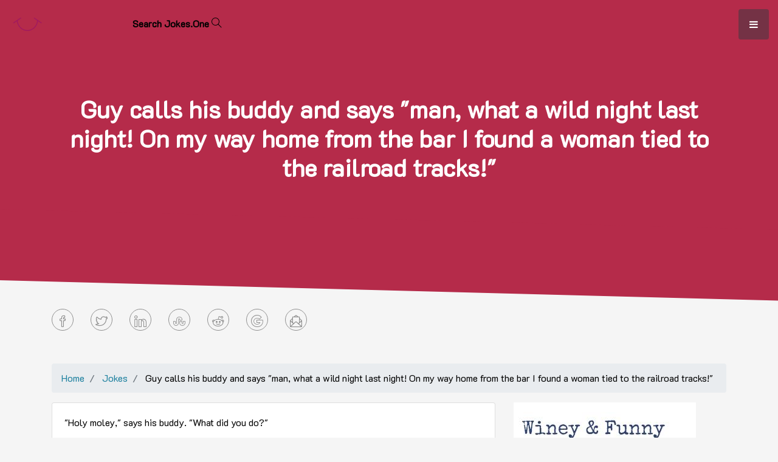

--- FILE ---
content_type: text/html; charset=UTF-8
request_url: https://jokes.one/joke/guy-calls-his-buddy-and-says-man-what-a-wild-night-last-night-on-my-way-home-fro
body_size: 5878
content:
<!DOCTYPE html>
<html lang="en">
<head>
    <meta charset="utf-8">
    <meta name="viewport" content="width=device-width, initial-scale=1.0">

    <meta name="application-name" content="Jokes One" />
    <meta name="author" content="orthosie" />
    <meta name="robots" content="All" />
    <meta name="description" content="Guy calls his buddy and says &quot;man, what a wild night last night! On my way home from the bar I found a woman tied to the railroad tracks!&quot; -  &quot;Holy moley,&quot; says his buddy. &quot;What did you do?&quot; 

&quot;Well first I untied her, then we had sex!&quot;

&quot;REALLY?&quot;

&quot;Yea...">
    <meta name="keywords" content="joke,jokes,ass,animal,sex" />
    <meta name="generator" content="Orthosie META Tag Generator: http://toolswebtop.com/seo/metatag" />
    <meta name="rating" content="General" />


    <meta name="dcterms.title" content="Guy calls his buddy and says "man, what a wild night last night! On my way home from the bar I found a woman tied to the railroad tracks!"" />
    <meta name="dcterms.contributor" content="orthosie" />
    <meta name="dcterms.creator" content="orthosie" />
    <meta name="dcterms.publisher" content="orthosie" />
    <meta name="dcterms.description" content="Guy calls his buddy and says &quot;man, what a wild night last night! On my way home from the bar I found a woman tied to the railroad tracks!&quot; -  &quot;Holy moley,&quot; says his buddy. &quot;What did you do?&quot; 

&quot;Well first I..." />
    <meta name="dcterms.rights" content="Copyright 2018-20 Jokes One" />

    <meta property="og:type" content="website" />
    <meta property="og:title" content="Guy calls his buddy and says "man, what a wild night last night! On my way home from the bar I found a woman tied to the railroad tracks!"" />
    <meta property="og:site_name" content="Jokes One" />    
    <meta property="og:description" content="Guy calls his buddy and says &quot;man, what a wild night last night! On my way home from the bar I found a woman tied to the railroad tracks!&quot; -  &quot;Holy moley,&quot; says his buddy. &quot;What did you do?&quot; 

&quot;Well first I..." />
    <meta property="twitter:title" content="Guy calls his buddy and says "man, what a wild night last night! On my way home from the bar I found a woman tied to the railroad tracks!"" />
    <meta property="twitter:description" content="Guy calls his buddy and says &quot;man, what a wild night last night! On my way home from the bar I found a woman tied to the railroad tracks!&quot; -  &quot;Holy moley,&quot; says his buddy. &quot;What did you do?&quot; 

&quot;Well first I..." />

    <link type="image/x-icon" href="/favicon.ico" rel="shortcut icon"/>

    <title>Guy calls his buddy and says "man, what a wild night last night! On my way home from the bar I found a woman tied to the railroad tracks!"</title>

    <link href="/vendor/bootstrap/4.3.1/css/bootstrap.min.css" rel="stylesheet">
    <!-- Custom Fonts -->
    <link href="/vendor/font-awesome/css/font-awesome.min.css" rel="stylesheet" type="text/css">
    <link href="/vendor/simple-line-icons/css/simple-line-icons.css" rel="stylesheet">
    <!-- Custom CSS -->
    <link href="/css/jokes.one.css?v4" rel="stylesheet">
    <link href="/css/search.css?v2" rel="stylesheet">
    <link href="https://gitcdn.github.io/bootstrap-toggle/2.2.2/css/bootstrap-toggle.min.css" rel="stylesheet">

<link href="https://fonts.googleapis.com/css?family=K2D" rel="stylesheet">     
<link href="https://fonts.googleapis.com/css?family=Source+Sans+Pro:300,400,700,300italic,400italic,700italic" rel="stylesheet" type="text/css">


<!-- Global site tag (gtag.js) - Google Analytics -->
<script async src="https://www.googletagmanager.com/gtag/js?id=UA-131041283-1"></script>
<script>
  window.dataLayer = window.dataLayer || [];
  function gtag(){dataLayer.push(arguments);}
  gtag('js', new Date());


  gtag('config', 'UA-131041283-1');
</script>
    <link href="https://fonts.googleapis.com/css?family=Inconsolata:400,700" rel="stylesheet" type="text/css">
    <link href="/css/tooltip.css?v2" rel="stylesheet">

<style>
@media (max-width: 768px) {
    .carousel-inner .carousel-item > div {
        display: none;
    }
    .carousel-inner .carousel-item > div:first-child {
        display: block;
    }
}

.carousel-inner .carousel-item.active,
.carousel-inner .carousel-item-next,
.carousel-inner .carousel-item-prev {
    display: flex;
}

/* display 3 */
@media (min-width: 768px) {
    
    .carousel-inner .carousel-item-right.active,
    .carousel-inner .carousel-item-next {
      transform: translateX(33.333%);
    }
    
    .carousel-inner .carousel-item-left.active, 
    .carousel-inner .carousel-item-prev {
      transform: translateX(-33.333%);
    }
}

.carousel-inner .carousel-item-right,
.carousel-inner .carousel-item-left{ 
  transform: translateX(0);
}

</style>

</head>
<body>
		
    <!-- Navigation -->
    <div class="brand-logo">
       <a href="/" title="Jokes One" ><img src="/branding/smile_magenta.png" width="50" alt="jokes.one" ></a>
    </div>
    <a class="menu-toggle rounded" href="#">
      <i class="fa fa-bars"></i>
    </a>
    <nav id="sidebar-wrapper">
      <ul class="sidebar-nav">
        <li class="sidebar-brand">
          <a class="js-scroll-trigger" href="/"><img src="/branding/smile_magenta.png" width="30" alt="jokes.one"/> Home</a>
        </li>
        <li class="sidebar-nav-item">
	    <span class="jokes__filter">
		    <label class="checkbox-inline">

			 <input checked id="clean-toggle" data-toggle="toggle" type="checkbox" data-on="Clean Jokes Only" data-off="Show all jokes" data-onstyle="success" data-offstyle="danger" data-style="ios">

		    </label>
	    </span>
        </li>
        <li class="sidebar-nav-item">
          <a href="#create-submenu" class="dropdown-toggle" data-toggle="collapse" aria-expanded="false" aria-controls="create-submenu">Create <b class="caret"></b></a>
          <ul class="sidebar-nav-item collapse" id="create-submenu">
		<li class="sidebar-nav-item">
		  <a class="js-scroll-trigger" href="/new/joke/">Add a new Joke</a>
		</li>
          </ul>
        </li>
        <li class="sidebar-nav-item">
          <a href="#consume-submenu" class="dropdown-toggle" data-toggle="collapse" aria-expanded="false" aria-controls="consume-submenu">Consume <b class="caret"></b></a>
          <ul class="sidebar-nav-item collapse" id="consume-submenu">
		<li class="sidebar-nav-item">
		  <a class="js-scroll-trigger" href="/joke-of-the-day/">Joke of the day</a>
		</li>
		<li class="sidebar-nav-item">
		  <a class="js-scroll-trigger" href="/api/joke/">Jokes API</a>
		</li>
		<li class="sidebar-nav-item">
		  <a class="js-scroll-trigger" href="/api/knock-knock/">Knock Knock Jokes API</a>
		</li>
          </ul>
        </li>
        <li class="sidebar-nav-item">
          <a href="#about-submenu" class="dropdown-toggle" data-toggle="collapse" aria-expanded="false" aria-controls="about-submenu">About <b class="caret"></b></a>
          <ul class="sidebar-nav-item collapse" id="about-submenu">
		<li class="sidebar-nav-item">
		  <a class="js-scroll-trigger" href="/blog/">Blog</a>
		</li>
		<li class="sidebar-nav-item">
		  <a class="js-scroll-trigger" href="/contactus">Contact Us</a>
		</li>
		<li class="sidebar-nav-item">
		  <a class="js-scroll-trigger" href="/terms">Terms</a>
		</li>
		<li class="sidebar-nav-item">
		  <a class="js-scroll-trigger" href="/privacy">Privacy Policy</a>
		</li>
          </ul>
        </li>
        <li class="sidebar-nav-item">
          <a href="#user-submenu" class="dropdown-toggle" data-toggle="collapse" aria-expanded="false" aria-controls="user-submenu"><i class="icon-user"></i> <b class="caret"></b></a>
          <ul class="sidebar-nav-item collapse" id="user-submenu">
                         <li class="sidebar-nav-item"><a href="/login#" title="Login"> <span class="glyphicon glyphicon-log-in"></span> Login</a></li>
             <li class="sidebar-nav-item"><a href="/register#" title="Register"> <span class="glyphicon glyphicon-edit"></span> Register</a></li>
                      </ul>
        </li>
      </ul>
    </nav>
    <a id=page-top></a>
    <form class="search" action="/search">
        <input id="search-input" class="search__input" name="q" type="search" placeholder="" autocomplete="off" autocapitalize="off" spellcheck="false" >
	<span class="search__feedback"> Search Jokes.One <i class="icon-magnifier"></i> &nbsp;</span>
    </form>


        <section class="global-page-header leg-room edge--bottom--reverse -berry">
            <div class="container">
                <div class="row">
                    <div class="col-md-12">
                        <div class="header-block">
                            <h1 class="wow fadeInUp animated slide">Guy calls his buddy and says "man, what a wild night last night! On my way home from the bar I found a woman tied to the railroad tracks!"</h1>
                        </div>
                    </div>
                </div>
            </div>   
        </section><!--/#page-header-->

<div class="container">
   <div class="social__icons">
        <ul class="list-inline mb-5">
          <li class="list-inline-item">
            <a class="social-link rounded-circle text-white mr-3" href="https://www.facebook.com/sharer/sharer.php?u=https%3A%2F%2Fjokes.one/joke/guy-calls-his-buddy-and-says-man-what-a-wild-night-last-night-on-my-way-home-fro" title="Share this in facebook page">
              <i class="icon-social-facebook"></i>
            </a>
          </li>
          <li class="list-inline-item">
            <a class="social-link rounded-circle text-white mr-3" href="https://twitter.com/share?url=https%3A%2F%2Fjokes.one/joke/guy-calls-his-buddy-and-says-man-what-a-wild-night-last-night-on-my-way-home-fro%26text=Guy+calls+his+buddy+and+says+%22man%2C+what+a+wild+night+last+night%21+On+my+way+home+from+the+bar+I+found+a+woman+tied+to+the+railroad+tracks%21%22" title="Tweet this">
              <i class="icon-social-twitter"></i>
            </a>
          </li>
          <li class="list-inline-item">
            <a class="social-link rounded-circle text-white mr-3" href="https://www.linkedin.com/shareArticle?url=https%3A%2F%2Fjokes.one/joke/guy-calls-his-buddy-and-says-man-what-a-wild-night-last-night-on-my-way-home-fro%26title=Guy+calls+his+buddy+and+says+%22man%2C+what+a+wild+night+last+night%21+On+my+way+home+from+the+bar+I+found+a+woman+tied+to+the+railroad+tracks%21%22" title="Share this in Linkedin">
              <i class="icon-social-linkedin"></i>
            </a>
          </li>
          <li class="list-inline-item">
            <a class="social-link rounded-circle text-white mr-3" href="http://www.stumbleupon.com/submit?url=https%3A%2F%2Fjokes.one/joke/guy-calls-his-buddy-and-says-man-what-a-wild-night-last-night-on-my-way-home-fro" title="Share this in stumbleupon">
              <i class="icon-social-stumbleupon"></i>
            </a>
          </li>
          <li class="list-inline-item">
            <a class="social-link rounded-circle  mr-3" href="https://reddit.com/submit?url=https%3A%2F%2Fjokes.one/joke/guy-calls-his-buddy-and-says-man-what-a-wild-night-last-night-on-my-way-home-fro&title=Guy+calls+his+buddy+and+says+%22man%2C+what+a+wild+night+last+night%21+On+my+way+home+from+the+bar+I+found+a+woman+tied+to+the+railroad+tracks%21%22" title="Share this in reddit">
              <i class="icon-social-reddit"></i>
            </a>
          </li>
          <li class="list-inline-item">
            <a class="social-link rounded-circle  mr-3" href="https://www.google.com/bookmarks/mark?op=edit&bkmk=https%3A%2F%2Fjokes.one/joke/guy-calls-his-buddy-and-says-man-what-a-wild-night-last-night-on-my-way-home-fro&title=Guy+calls+his+buddy+and+says+%22man%2C+what+a+wild+night+last+night%21+On+my+way+home+from+the+bar+I+found+a+woman+tied+to+the+railroad+tracks%21%22" title="Bookmark in Google bookmarks">
              <i class="icon-social-google"></i>
            </a>
          </li>
          <li class="list-inline-item">
            <a class="social-link rounded-circle  mr-3" href="mailto:?body=https%3A%2F%2Fjokes.one/joke/guy-calls-his-buddy-and-says-man-what-a-wild-night-last-night-on-my-way-home-fro%26subject=Look+what+I+found+@+https://jokes.one" title="Share this via email">
              <i class="icon-envelope-letter"></i>
            </a>
          </li>
        </ul>
   </div>
</div>     
<div class="container">
                            <ol class="breadcrumb"  vocab="http://schema.org/" typeof="BreadcrumbList">
                                <li class="breadcrumb-item"  property="itemListElement" typeof="ListItem">
                                    <a  property="item" typeof="WebPage"  href="/" title="Jokes Home">
                                        <i class="ion-ios-home"></i>
                                        Home
                                    </a>
				    <meta property = "position" content = "1" >
				    <meta property = "name" content = "Home" >
                                </li>
                                <li class="breadcrumb-item"   property="itemListElement" typeof="ListItem">
                                     <a  property="item" typeof="WebPage"  href="/joke/" title="jokes">Jokes</a>
				    <meta property = "position" content = "2" >
				    <meta property = "name" content = "Jokes" >

                                </li>
                                <li class="breadcrumb-item"   property="itemListElement" typeof="ListItem">
                                       Guy calls his buddy and says &quot;man, what a wild night last night! On my way home from the bar I found a woman tied to the railroad tracks!&quot;
				    <meta property = "position" content = "3" >
				    <meta property = "name" content = "Guy calls his buddy and says &quot;man, what a wild night last night! On my way home from the bar I found a woman tied to the railroad tracks!&quot;" >
                                </li>
                            </ol>
</div>
<div class="container">
   <div class="row leg-room">
      <div class="col-md-8 col-lg-8 col-xs-12">
	   <div class="card">
	      <div class="card-body">
		    		    <p>"Holy moley," says his buddy. "What did you do?" <br />
<br />
"Well first I untied her, then we had sex!"<br />
<br />
"REALLY?"<br />
<br />
"Yeah man. I fucked her pussy, her ass, her tits, everything!"<br />
<br />
"Even head?"<br />
<br />
"Nah, couldn't find it."</p>
              </div>
	      <div class="card-footer">
		   <div class="text-right">
			<ul class="list-inline mt-2 mb-2">
			  <li class="list-inline-item">
		    			    <a class="social-link rounded-circle text-white mr-3" href="/login" title="Login to Bookmark this joke">
		    			      <i class="icon-book-open"></i>
			    </a>
			  </li>
			  <li class="list-inline-item">
			    <a class="social-link  rounded-circle text-white mr-3 jotooltip tooltip-effect-3 toggle-like" href="#">
			      <i class="icon-like"></i> <span class="tooltip-content align-top">0 likes</span>
			    </a>
			  </li>
			  <li class="list-inline-item">
			    <a class="social-link  rounded-circle text-white mr-3 jotooltip tooltip-effect-3 toggle-dislike" href="#">
			      <i class="icon-dislike"></i> <span class="tooltip-content align-top">0 dislikes</span>
			    </a>
			  </li>
			</ul>
		   </div>
              </div>
	      <div class="card-footer">
		<div class="text-right">     
		    <ul class="tags">
		       			   <li><a href="/tag/ass">ass</a></li>
		       			   <li><a href="/tag/animal">animal</a></li>
		       			   <li><a href="/tag/sex">sex</a></li>
		       		    </ul>
		</div>     
              </div>
           </div>
       </div><!--col-->
       <div class="col-md-4 col-lg-4 col-xs-12">
           <div class="ads">
              <a href="https://asteria.one/collections/the-wine-collection" target="_blank" title="Wine Collections at Asteria"> <img src="/ads/wine-1.jpg" class="img-fluid"  alt="Wine Collections at Asteria"></a>
           </div>
       </div><!--col-->
   </div><!--row-->
    <div class="row mt-4"> 
      <div class="col-md-12 col-lg-12 col-xs-12">
         <h3 class="border-bottom pb-2">You might also enjoy</h3>
      </div> <!--col-->
  </div> <!--row-->
  <div class="row pb-4 pt-4"> 
      <div class="col-md-12 col-lg-12 col-xs-12">
        <div id="joke-carousel" class="carousel slide w-100" data-ride="carousel">
            <div class="carousel-inner w-100" role="listbox">
                               <div class="carousel-item active">
                    <div class="col-md-4">
                        <div class="card h-100">
                          <div class="card-header -berry">
                            Best Smart Ass #1
                          </div>
                          <div class="card-body">
                            A flight attendant was stationed at the departure gate to check tickets. As a...
                          </div>
                          <a href="/joke/best-smart-ass-1" class="stretched-link"></a>
                        </div>
                    </div>
                </div>
                               <div class="carousel-item ">
                    <div class="col-md-4">
                        <div class="card h-100">
                          <div class="card-header -berry">
                            **most likely...
                          </div>
                          <div class="card-body">
                            *what runs faster than a nigger with your tv? his brother with the vcr

*I...
                          </div>
                          <a href="/joke/most-likely-offencive-racist-jokes" class="stretched-link"></a>
                        </div>
                    </div>
                </div>
                               <div class="carousel-item ">
                    <div class="col-md-4">
                        <div class="card h-100">
                          <div class="card-header -berry">
                            Bar Football
                          </div>
                          <div class="card-body">
                            
One day a man was dumped by his girlfriend and goes to a bar. He
 sits down...
                          </div>
                          <a href="/joke/bar-football" class="stretched-link"></a>
                        </div>
                    </div>
                </div>
                               <div class="carousel-item ">
                    <div class="col-md-4">
                        <div class="card h-100">
                          <div class="card-header -berry">
                            The Farmer's...
                          </div>
                          <div class="card-body">
                            
There was a men who is lost in a forest during a storm. He came to a house...
                          </div>
                          <a href="/joke/the-farmers-daughter" class="stretched-link"></a>
                        </div>
                    </div>
                </div>
                               <div class="carousel-item ">
                    <div class="col-md-4">
                        <div class="card h-100">
                          <div class="card-header -berry">
                            Biology Class
                          </div>
                          <div class="card-body">
                            I was in biology class once, and the teacher said there was sugar in sperm....
                          </div>
                          <a href="/joke/biology-class-i-was-in-biology-class-once-and-the-teacher-said-there-was-sugar-i" class="stretched-link"></a>
                        </div>
                    </div>
                </div>
                               <div class="carousel-item ">
                    <div class="col-md-4">
                        <div class="card h-100">
                          <div class="card-header -berry">
                            Voodoo Dick
                          </div>
                          <div class="card-body">
                            A businessman just got elected in office and plans to leave to Washington....
                          </div>
                          <a href="/joke/voodoo-dick-a-businessman-just-got-elected-in-office-and-plans-to-leave-to-washi" class="stretched-link"></a>
                        </div>
                    </div>
                </div>
                               <div class="carousel-item ">
                    <div class="col-md-4">
                        <div class="card h-100">
                          <div class="card-header -berry">
                            Rude Song Lyrics
                          </div>
                          <div class="card-body">
                            
These are rude nursery rhymes, songs and remakes of songs the
 way they...
                          </div>
                          <a href="/joke/rude-song-lyrics" class="stretched-link"></a>
                        </div>
                    </div>
                </div>
                               <div class="carousel-item ">
                    <div class="col-md-4">
                        <div class="card h-100">
                          <div class="card-header -berry">
                            Why didn't The...
                          </div>
                          <div class="card-body">
                            He was a baroque ass'
 negro
                          </div>
                          <a href="/joke/why-didnt-the-african-go-to-the-classical-music-event" class="stretched-link"></a>
                        </div>
                    </div>
                </div>
                               <div class="carousel-item ">
                    <div class="col-md-4">
                        <div class="card h-100">
                          <div class="card-header -berry">
                            A little boy asks...
                          </div>
                          <div class="card-body">
                            The gentleman looks at his watch and says, "It's ten minutes to three."  The...
                          </div>
                          <a href="/joke/a-little-boy-asks-a-middle-aged-gentleman-for-the-time" class="stretched-link"></a>
                        </div>
                    </div>
                </div>
                               <div class="carousel-item ">
                    <div class="col-md-4">
                        <div class="card h-100">
                          <div class="card-header -berry">
                            Being married vs...
                          </div>
                          <div class="card-body">
                            Either way you're going to have somebody stuck up your ass. 
                          </div>
                          <a href="/joke/being-married-vs-being-gay" class="stretched-link"></a>
                        </div>
                    </div>
                </div>
               		    <a class="carousel-control-prev w-auto" href="#joke-carousel" role="button" data-slide="prev">
			<span class="carousel-control-prev-icon bg-dark border border-dark rounded-circle p-3" aria-hidden="true"></span>
			<span class="sr-only">Previous</span>
		    </a>
		    <a class="carousel-control-next w-auto" href="#joke-carousel" role="button" data-slide="next">
			<span class="carousel-control-next-icon bg-dark border border-dark rounded-circle p-3" aria-hidden="true"></span>
			<span class="sr-only">Next</span>
		    </a>
            </div>
        </div>
      </div> <!--col-->
  </div> <!--row-->
    <div class="row mt-3"> 
      <div class="col-md-12 col-lg-12 col-xs-12">
           <p class="text-muted"><small>Many of the jokes are contributions from our users. If you find anything offensive and against our policy please report it <a href="/contactus">here with a link to the page</a>. We will do everything to make this an enjoyable platform for everyone.</small></p>
      </div> <!--col-->
  </div> <!--row-->
</div>    <!--container--> 
    <!-- Footer -->
    <footer id="footer" class="footer text-center -berry">
      <div class="container">
        <p class="small mb-0">Copyright &copy; jokes.one 2018</p>
      </div>
    </footer>

    <!-- Scroll to Top Button-->
    <a class="scroll-to-top rounded js-scroll-trigger" href="#page-top">
      <i class="fa fa-angle-up"></i>
    </a>

    <!-- Bootstrap core JavaScript -->
    <script src="/vendor/jquery/jquery.min.js"></script>
    <script src="/vendor/bootstrap/4.3.1/js/bootstrap.bundle.min.js"></script>
    <script src="https://gitcdn.github.io/bootstrap-toggle/2.2.2/js/bootstrap-toggle.min.js"></script>

    <!-- Plugin JavaScript -->
    <script src="/vendor/jquery-easing/jquery.easing.min.js"></script>

    <!-- Custom scripts for this template -->
    <script src="/js/jokes.one.js"></script>
	<script src="/js/TweenMax.min.js"></script>
		<script src="/js/nearby.js"></script>
		<script src="/js/charming.min.js"></script>
		<script src="/js/search.js"></script>
<script>
  $(function() {
    $('#clean-toggle').change(function() {
       var tog = $(this).prop('checked');
	     $.ajax({
                   url: "/toggle-filter", 
                   data: {
                      clean: tog, 
                   },
                   success: function(result){
	                     }
                     });
    })
  })
</script>



<script src="/js/jquery.growl.js" type="text/javascript"></script>
<link href="/css/jquery.growl.css" rel="stylesheet" type="text/css" />
<script type="text/javascript">
        $(document).ready(function () {

		$('#joke-carousel').carousel({
		  interval: 10000
		})

		$('.carousel .carousel-item').each(function(){
		    var minPerSlide = 3;
		    var next = $(this).next();
		    if (!next.length) {
		    next = $(this).siblings(':first');
		    }
		    next.children(':first-child').clone().appendTo($(this));
		    
		    for (var i=0;i<minPerSlide;i++) {
			next=next.next();
			if (!next.length) {
				next = $(this).siblings(':first');
			}
			
			next.children(':first-child').clone().appendTo($(this));
		      }
		});

            $('.add-joke-bookmark').click(function (event) {
                event.preventDefault();             
                //window.bookmarkt_url = event.target.href;
                window.bookmarkt_url = "/bookmark?context=joke&operation=toggle&id=66tGzZXVPeDBu_8VvWKkSQeF";
                $.ajax({
                   url: window.bookmarkt_url,
                   beforeSend: function(xhr) {
                         },
                   success: function(data) {
                          $.growl({
			      title: data.result.title,
			      message: data.result.msg
			    });
                           if ( data.result.operation == 'add' )
                           {
                             $('.add-joke-bookmark').addClass('btn-danger');
                           } else {
                             $('.add-joke-bookmark').removeClass('btn-danger');
                           }
			 },
                   error: function() {
                          $.growl.error({
			      title: "Failed",
			      message: "Failed to bookmark"
			    });
			 }
                      
                }); 
                return false;
            });
            $('.toggle-dislike').click(function (event) {
                event.preventDefault();             
                window.dislike_url = "/rating?context=joke&operation=toggle&value=dislike&id=66tGzZXVPeDBu_8VvWKkSQeF";
                $.ajax({
                   url: window.dislike_url,
                   beforeSend: function(xhr) {
                         },
                   success: function(data) {
                          $.growl({
			      title: data.result.title,
			      message: data.result.msg
			    });
                           if ( data.result.operation == 'like' )
                           {
                             $('.toggle-dislike').removeClass('btn-danger');
                             $('.toggle-like').addClass('btn-success');
                           } else  if ( data.result.operation == 'dislike' ) {
                             $('.toggle-dislike').addClass('btn-danger');
                             $('.toggle-like').removeClass('btn-success');
                           } else {
                             $('.toggle-like').removeClass('btn-success');
                             $('.toggle-dislike').removeClass('btn-danger');
                           }
			 },
                   error: function() {
                          $.growl.error({
			      title: "Failed",
			      message: "Failed to toggle dislike"
			    });
			 }
                      
                }); 
                return false;
            });
            $('.toggle-like').click(function (event) {
                event.preventDefault();             
                window.like_url = "/rating?context=joke&operation=toggle&value=like&id=66tGzZXVPeDBu_8VvWKkSQeF";
                $.ajax({
                   url: window.like_url,
                   beforeSend: function(xhr) {
                         },
                   success: function(data) {
                          $.growl({
			      title: data.result.title,
			      message: data.result.msg
			    });
                           if ( data.result.operation == 'like' )
                           {
                             $('.toggle-dislike').removeClass('btn-danger');
                             $('.toggle-like').addClass('btn-success');
                           } else  if ( data.result.operation == 'dislike' ) {
                             $('.toggle-dislike').addClass('btn-danger');
                             $('.toggle-like').removeClass('btn-success');
                           } else {
                             $('.toggle-like').removeClass('btn-success');
                             $('.toggle-dislike').removeClass('btn-danger');
                           }
			 },
                   error: function() {
                          $.growl.error({
			      title: "Failed",
			      message: "Failed to toggle like"
			    });
			 }
                      
                }); 
                return false;
            });
        });
</script>
</body>
</html>



--- FILE ---
content_type: text/css
request_url: https://jokes.one/css/jokes.one.css?v4
body_size: 3028
content:
body,
html {
  width: 100%;
  height: 100%;
}

body {
  font-family: 'Source Sans Pro';
	--color-text: #000;
	--color-bg: #f5f5f5;
	--color-link: #000;
	--color-link-hover: #000;
	--color-logo-bg: #a09f92;
	/*font-family: 'Inconsolata', monospace;*/
	font-family: 'K2D', sans-serif;
	color: var(--color-text);
	background-color: var(--color-bg);
	-webkit-font-smoothing: antialiased;
	-moz-osx-font-smoothing: grayscale;
}

.btn-xl {
  padding: 1.25rem 2.5rem;
}

.content-section {
  padding-top: 7.5rem;
  padding-bottom: 7.5rem;
}

.content-section-heading h2 {
  font-size: 3rem;
}

.content-section-heading h3 {
  font-size: 1rem;
  text-transform: uppercase;
}

h1,
h2,
h3,
h4,
h5,
h6 {
  font-weight: 700;
}

h1 {
  margin-top: 50px;
  margin-bottom: 20px;
}

.text-faded {
  color: rgba(255, 255, 255, 0.7);
}

/* Map */
.map {
  height: 30rem;
}


.map iframe {
  pointer-events: none;
}

.scroll-to-top {
  position: fixed;
  right: 15px;
  bottom: 15px;
  display: none;
  width: 50px;
  height: 50px;
  text-align: center;
  color: white;
  background: rgba(52, 58, 64, 0.5);
  line-height: 45px;
}

.scroll-to-top:focus, .scroll-to-top:hover {
  color: white;
}

.scroll-to-top:hover {
  background: #343a40;
}

.scroll-to-top i {
  font-weight: 800;
}

.masthead {
  min-height: 10rem;
  position: relative;
  width: 100%;
  height: auto;
  /*background: linear-gradient(90deg, rgba(255, 255, 255, 0.1) 0%, rgba(255, 255, 255, 0.1) 100%); */
  background: url("/img/women_smile.jpg") no-repeat center center fixed;
  background-position: center;
  background-attachment: fixed;
  background-repeat: no-repeat;
  background-size: cover;
  padding-top: 8rem;
  padding-bottom: 8rem;
}

.masthead h1 {
  font-size: 4rem;
  margin: 0;
  padding: 0;
  color: #fff;
}

.mb-5 {
  color: #fff;
}

.overlay{
        width: 100%;
	background: -moz-linear-gradient(top,  rgba(0,0,0,0.8) 0%, rgba(0,0,0,0.73) 17%, rgba(0,0,0,0.66) 35%, rgba(0,0,0,0.55) 62%, rgba(0,0,0,0.4) 100%); /* FF3.6+ */
	background: -webkit-gradient(linear, left top, left bottom, color-stop(0%,rgba(0,0,0,0.8)), color-stop(17%,rgba(0,0,0,0.73)), color-stop(35%,rgba(0,0,0,0.66)), color-stop(62%,rgba(0,0,0,0.55)), color-stop(100%,rgba(0,0,0,0.4))); /* Chrome,Safari4+ */
	background: -webkit-linear-gradient(top,  rgba(0,0,0,0.8) 0%,rgba(0,0,0,0.73) 17%,rgba(0,0,0,0.66) 35%,rgba(0,0,0,0.55) 62%,rgba(0,0,0,0.4) 100%); /* Chrome10+,Safari5.1+ */
	background: -o-linear-gradient(top,  rgba(0,0,0,0.8) 0%,rgba(0,0,0,0.73) 17%,rgba(0,0,0,0.66) 35%,rgba(0,0,0,0.55) 62%,rgba(0,0,0,0.4) 100%); /* Opera 11.10+ */
	background: -ms-linear-gradient(top,  rgba(0,0,0,0.8) 0%,rgba(0,0,0,0.73) 17%,rgba(0,0,0,0.66) 35%,rgba(0,0,0,0.55) 62%,rgba(0,0,0,0.4) 100%); /* IE10+ */
	background: linear-gradient(to bottom,  rgba(0,0,0,0.6) 0%,rgba(0,0,0,0.73) 17%,rgba(0,0,0,0.66) 35%,rgba(0,0,0,0.55) 62%,rgba(0,0,0,0.4) 100%); /* W3C */
	filter: progid:DXImageTransform.Microsoft.gradient( startColorstr='#cc000000', endColorstr='#66000000',GradientType=0 ); /* IE6-9 */
	min-height: 200px;
        height: auto;
	background-attachment: fixed;
        position: relative;
}


/* Side Menu */
#sidebar-wrapper {
  position: fixed;
  z-index: 2;
  right: 0;
  top: 0;
  width: 250px;
  height: 100%;
  -webkit-transition: all 0.4s ease 0s;
  -moz-transition: all 0.4s ease 0s;
  -ms-transition: all 0.4s ease 0s;
  -o-transition: all 0.4s ease 0s;
  transition: all 0.4s ease 0s;
  transform: translateX(250px);
  /*background: #1D809F;*/
  background: rgba(52, 58, 64, 0.8);
  border-left: 1px solid rgba(255, 255, 255, 0.1);
}

.sidebar-nav {
  position: absolute;
  top: 0;
  width: 250px;
  margin: 0;
  padding: 0;
  list-style: none;
}

.sidebar-nav li.sidebar-nav-item a {
  display: block;
  text-decoration: none;
  color: #fff;
  padding: 15px;
}

.sidebar-nav li a:hover {
  text-decoration: none;
  color: #fff;
  background: rgba(255, 255, 255, 0.2);
}

.sidebar-nav li a:active,
.sidebar-nav li a:focus {
  text-decoration: none;
}

.sidebar-nav > .sidebar-brand {
  font-size: 1.2rem;
  background: rgba(52, 58, 64, 0.1);
  height: 80px;
  line-height: 50px;
  padding-top: 15px;
  padding-bottom: 15px;
  padding-left: 15px;
}

.sidebar-nav > .sidebar-brand a {
  color: #fff;
}

.sidebar-nav > .sidebar-brand a:hover {
  color: #fff;
  background: none;
}

#sidebar-wrapper.active {
  right: 250px;
  width: 250px;
  -webkit-transition: all 0.4s ease 0s;
  -moz-transition: all 0.4s ease 0s;
  -ms-transition: all 0.4s ease 0s;
  -o-transition: all 0.4s ease 0s;
  transition: all 0.4s ease 0s;
}

.menu-toggle {
  position: fixed;
  right: 15px;
  top: 15px;
  width: 50px;
  height: 50px;
  text-align: center;
  color: #fff;
  background: rgba(52, 58, 64, 0.5);
  line-height: 50px;
  z-index: 999;
}

.menu-toggle:focus, .menu-toggle:hover {
  color: #fff;
}

.menu-toggle:hover {
  background: #343a40;
}

.service-icon {
  background-color: #fff;
  color: #1D809F;
  height: 7rem;
  width: 7rem;
  display: block;
  line-height: 7.5rem;
  font-size: 2.25rem;
  box-shadow: 0 3px 3px 0 rgba(0, 0, 0, 0.1);
}

.callout {
  padding: 15rem 0;
  background: linear-gradient(90deg, rgba(255, 255, 255, 0.1) 0%, rgba(255, 255, 255, 0.1) 100%), url("/img/bg-callout.jpg");
  background-position: center center;
  background-repeat: no-repeat;
  background-size: cover;
}

.callout h2 {
  font-size: 3.5rem;
  font-weight: 700;
  display: block;
  max-width: 30rem;
}

.portfolio-item {
  display: block;
  position: relative;
  overflow: hidden;
  max-width: 530px;
  margin: auto auto 1rem;
}

.portfolio-item .caption {
  display: flex;
  height: 100%;
  width: 100%;
  background-color: rgba(33, 37, 41, 0.2);
  position: absolute;
  top: 0;
  bottom: 0;
  z-index: 1;
}

.portfolio-item .caption .caption-content {
  color: #fff;
  margin: auto 2rem 2rem;
}

.portfolio-item .caption .caption-content h2 {
  font-size: 0.8rem;
  text-transform: uppercase;
}

.portfolio-item .caption .caption-content p {
  font-weight: 300;
  font-size: 1.2rem;
}

@media only screen and (max-width: 768px) {

}

@media (max-width: 992px) {
  .map {
    height: 75%;
  }
}
@media (min-width: 992px) {
  .masthead {
     min-height: 30vh;
  }
  .masthead h1 {
    font-size: 5.5rem;
  }
}

@media (min-width: 992px) {
  .portfolio-item {
    max-width: none;
    margin: 0;
  }
  .portfolio-item .caption {
    -webkit-transition: -webkit-clip-path 0.25s ease-out, background-color 0.7s;
    -webkit-clip-path: inset(0px);
    clip-path: inset(0px);
  }
  .portfolio-item .caption .caption-content {
    transition: opacity 0.25s;
    margin-left: 5rem;
    margin-right: 5rem;
    margin-bottom: 5rem;
  }
  .portfolio-item img {
    -webkit-transition: -webkit-clip-path 0.25s ease-out;
    -webkit-clip-path: inset(-1px);
    clip-path: inset(-1px);
  }
  .portfolio-item:hover img {
    -webkit-clip-path: inset(2rem);
    clip-path: inset(2rem);
  }
  .portfolio-item:hover .caption {
    background-color: rgba(29, 128, 159, 0.9);
    -webkit-clip-path: inset(2rem);
    clip-path: inset(2rem);
  }
}

footer.footer {
  padding-top: 5rem;
  padding-bottom: 5rem;
}

#footer {
  margin-top: 2rem;
}

.social__icons
{
   margin-top: 3rem;
}


a.social-link {
    text-align: center;
	float: left;
	width: 36px;
	height: 36px;
	border: 1px solid #909090;
	border-radius: 100%;
	margin-right: 7px; /*space between*/

} 
a.social-link  i{
	font-size: 20px;
    line-height: 38px;
	color: #909090;
}
.social-link:hover {
  background-color: rgba(125, 125, 125, 0.5);
  text-decoration: none;
}


.brand-logo
{
  position: fixed;
  left: 15px;
  top: 15px;
  margin: 5px;
  z-index: 999;
}

a {
  color: #1D809F;
}

a:hover, a:focus, a:active {
  color: #155d74;
}

.btn-primary {
  background-color: #1D809F !important;
  border-color: #1D809F !important;
  color: #fff !important;
}

.btn-primary:hover, .btn-primary:focus, .btn-primary:active {
  background-color: #155d74 !important;
  border-color: #155d74 !important;
}

.btn-secondary {
  background-color: #ecb807 !important;
  border-color: #ecb807 !important;
  color: #fff !important;
}

.btn-secondary:hover, .btn-secondary:focus, .btn-secondary:active {
  background-color: #ba9106 !important;
  border-color: #ba9106 !important;
}

.btn-dark {
  color: #fff !important;
}

.btn {
  box-shadow: 0px 3px 3px 0px rgba(0, 0, 0, 0.1);
  font-weight: 700;
}

.bg-primary {
  background-color: #1D809F !important;
}

.text-primary {
  color: #1D809F !important;
}

.text-secondary {
  color: #ecb807 !important;
}

.content__text {
	font-size: 1.5rem;
	padding: 2rem;
	line-height: 1.5;
	margin: auto;
	max-width: 700px;
}

.joke__item {
	font-size: 2rem;
	position: relative;
	margin: 0.2rem 0 0 auto;
	border-bottom: 1px solid #f3f3f3;
}

.no-frill-link,
.no-frill-link:hover,
.no-frill-link:active,
{
   text-decoration: none;
}

.search__item
{
  background: rgba(255, 255, 255, 0.5);
  padding: 15px;
  margin: 0px;
}

.pagination
{
   margin-top: 15px;
   margin-bottom: 15px;
}

.jokes__filter
{
  display: inline-block;
}
.checkbox-inline
{
   margin-left: 20px;
   padding: 15px;
}

.toggle.ios, .toggle-on.ios, .toggle-off.ios { border-radius: 20px; }
.toggle.ios .toggle-handle { 
                  border-radius: 20px; 
                  background-color: #fff;
                      }


.head-room
{
  margin-top: 10px;
}

.leg-room
{
  margin-bottom: 10px;
}

.clear-top {
  margin-top: 50px;
}



.tags{
    margin:10px;
    padding:0;
    list-style:none;
    margin-bottom: 25px;   
    font-family: 'Serif'; 
    font-size: 12px;
    }

.tags li, .tags a{
    float:left;
    height:24px;
    line-height:24px;
    position:relative;
    font-size:12px;
    margin-bottom: 15px;   
    }
.tags a{
    margin-left:20px;
    padding:0 10px 0 12px;
    background:#3e3e3e;
    color:#fff;
    text-decoration:none;
    -moz-border-radius-bottomright:4px;
    -webkit-border-bottom-right-radius:4px; 
    border-bottom-right-radius:4px;
    -moz-border-radius-topright:4px;
    -webkit-border-top-right-radius:4px;    
    border-top-right-radius:4px;    
    } 
.tags li:first-child a{
    margin-left:0px;
    } 
.tags a:before{
    content:"";
    float:left;
    position:absolute;
    top:0;
    left:-12px;
    width:0;
    height:0;
    border-color:transparent #3e3e3e transparent transparent;
    border-style:solid;
    border-width:12px 12px 12px 0;      
    }

.tags a:after{
    content:"";
    position:absolute;
    top:10px;
    left:0;
    float:left;
    width:4px;
    height:4px;
    -moz-border-radius:2px;
    -webkit-border-radius:2px;
    border-radius:2px;
    background:#fff;
    -moz-box-shadow:-1px -1px 2px #004977;
    -webkit-box-shadow:-1px -1px 2px #004977;
    box-shadow:-1px -1px 2px #004977;
    }
.tags a:hover{background:#555} 

.tags a:hover:before{border-color:transparent #555 transparent transparent;}

#disqus
{
  margin-top: 2rem;
}


.header-img {
  width:100%;
  margin: 0 auto;
}

.header-title {
  background-color: #b52b4a;
}


/* slanted div */


.edge--bottom {
  position: relative;
  z-index: 1;
}
.edge--bottom:after {
  background: inherit;
  content: '';
  display: block;
  height: 50%;
  left: 0;
  position: absolute;
  right: 0;
  z-index: -1;
  -webkit-backface-visibility: hidden;
}
.edge--bottom:after {
  bottom: 0;
  -webkit-transform: skewY(-1.5deg);
          transform: skewY(-1.5deg);
  -webkit-transform-origin: 100%;
          transform-origin: 100%;
}

.edge--bottom--reverse {
  position: relative;
  z-index: 1;
}
.edge--bottom--reverse:after {
  background: inherit;
  content: '';
  display: block;
  min-height: 25%;
  left: 0;
  position: absolute;
  right: 0;
  z-index: -1;
  -webkit-backface-visibility: hidden;
}
.edge--bottom--reverse:after {
  bottom: 0;
  -webkit-transform: skewY(1.5deg);
          transform: skewY(1.5deg);
  -webkit-transform-origin: 0 100%;
          transform-origin: 0 100%;
}

.edge--top {
  position: relative;
  z-index: 1;
}
.edge--top:before {
  background: inherit;
  content: '';
  display: block;
  height: 50%;
  left: 0;
  position: absolute;
  right: 0;
  z-index: -1;
  -webkit-backface-visibility: hidden;
}
.edge--top:before {
  top: 0;
  -webkit-transform: skewY(1.5deg);
          transform: skewY(1.5deg);
  -webkit-transform-origin: 100% 0;
          transform-origin: 100% 0;
}

.edge--top--reverse {
  position: relative;
  z-index: 1;
}
.edge--top--reverse:before {
  background: inherit;
  content: '';
  display: block;
  height: 50%;
  left: 0;
  position: absolute;
  right: 0;
  z-index: -1;
  -webkit-backface-visibility: hidden;
}
.edge--top--reverse:before {
  top: 0;
  -webkit-transform: skewY(-1.5deg);
          transform: skewY(-1.5deg);
  -webkit-transform-origin: 0 0;
          transform-origin: 0 0;
}

.edge--both {
  position: relative;
  z-index: 1;
}
.edge--both:before, .edge--both:after {
  background: inherit;
  content: '';
  display: block;
  height: 50%;
  left: 0;
  position: absolute;
  right: 0;
  z-index: -1;
  -webkit-backface-visibility: hidden;
}
.edge--both:before {
  top: 0;
  -webkit-transform: skewY(1.5deg);
          transform: skewY(1.5deg);
  -webkit-transform-origin: 100% 0;
          transform-origin: 100% 0;
}
.edge--both:after {
  bottom: 0;
  -webkit-transform: skewY(-1.5deg);
          transform: skewY(-1.5deg);
  -webkit-transform-origin: 100%;
          transform-origin: 100%;
}

.edge--both--reverse {
  position: relative;
  z-index: 1;
}
.edge--both--reverse:before, .edge--both--reverse:after {
  background: inherit;
  content: '';
  display: block;
  height: 50%;
  left: 0;
  position: absolute;
  right: 0;
  z-index: -1;
  -webkit-backface-visibility: hidden;
}
.edge--both--reverse:before {
  top: 0;
  -webkit-transform: skewY(-1.5deg);
          transform: skewY(-1.5deg);
  -webkit-transform-origin: 0 0;
          transform-origin: 0 0;
}
.edge--both--reverse:after {
  bottom: 0;
  -webkit-transform: skewY(1.5deg);
          transform: skewY(1.5deg);
  -webkit-transform-origin: 0 0;
          transform-origin: 0 0;
}

.-berry {
  background: #b52b4a;
}

.-blue {
  background: #41ade5;
}

.-orange {
  background: #de6628;
}

.-green {
  background: #5e9b42;
}

.header-block {
  color: #fff;
  margin: 0 0 30px;
  padding: 10% 20px;
  text-align: center;
}

.global-page-header {
	margin: 0;
	margin-top: -60px;

}


/* END slanted div */


--- FILE ---
content_type: text/css
request_url: https://jokes.one/css/search.css?v2
body_size: 276
content:
.search {
  position: fixed;
  z-index: 2;
  left: 120px;
  top: 10px;
  width: 300px;
	grid-area: search;
	align-self: start;
	justify-self: end;
	pointer-events: auto;
	display: flex;
	position: relative;
	margin: 0.15rem 0.25rem 0 0;
}

.search .icon-magnifier
{
   margin-top: 2px;
}

.search__input {
	padding: 0.75rem 1rem;
	background: none;
	border: 0;
	width: 260px;
	background: #fff;
	border-radius: 30px;
	font-weight: bold;
	opacity: 0;
	border: 2px solid #f3f3f3;
}

.search__input:focus {
	outline: none;
	opacity: 1;
}

.search__input:focus .search__feedback 
{
	opacity: 0;
        display: none;
}

.search__input:focus ~ .search__feedback span {
	opacity: 0;
}

.search__feedback {
	position: absolute;
	right: 3rem;
	bottom: 0.85rem;
	font-weight: bold;
	display: flex;
	pointer-events: none;
}

.search__feedback span {
	flex: none;
	white-space: pre;
}

/*.search .btn {
	margin: 0;
	padding: 0;
	cursor: pointer;
	border: none;
	background: none;
	font-size: 1rem;
	position: absolute;
	z-index: 10;
	right: 0.5rem;
	top: 0.5rem;
	color: #333;
}

.btn:focus {
	outline: none;
}*/

@media screen and (max-width: 55em) {
	.search {
		width: 192px;
  left: 40px;
  top: 8px;
  width: 300px;
		margin: 1rem auto;
	}
}


--- FILE ---
content_type: text/javascript
request_url: https://jokes.one/js/nearby.js
body_size: 562
content:
/**
 * nearby.js
 * http://www.codrops.com
 *
 * Licensed under the MIT license.
 * http://www.opensource.org/licenses/mit-license.php
 * 
 * Copyright 2018, Codrops
 * http://www.codrops.com
 */
{
    /**
	 * Distance between two points P1 (x1,y1) and P2 (x2,y2).
	 */
    const distancePoints = (x1, y1, x2, y2) => Math.sqrt((x1-x2)*(x1-x2)+(y1-y2)*(y1-y2));

    // from http://www.quirksmode.org/js/events_properties.html#position
	const getMousePos = (e) => {
		var posx = 0, posy = 0;
		if (!e) var e = window.event;
		if (e.pageX || e.pageY) 	{
			posx = e.pageX;
			posy = e.pageY;
		}
		else if (e.clientX || e.clientY) 	{
			posx = e.clientX + document.body.scrollLeft + document.documentElement.scrollLeft;
			posy = e.clientY + document.body.scrollTop + document.documentElement.scrollTop;
		}
		return { x : posx, y : posy }
	};
    
    class Nearby {
		constructor(el, options) {
            this.DOM = {el: el};
            this.options = options;
            this.init();
        }
        init() { 
            this.mousemoveFn = (ev) => requestAnimationFrame(() => {
                const mousepos = getMousePos(ev);
                const docScrolls = {left : document.body.scrollLeft + document.documentElement.scrollLeft, top : document.body.scrollTop + document.documentElement.scrollTop};
                const elRect = this.DOM.el.getBoundingClientRect();
                const elCoords = {
                    x1: elRect.left + docScrolls.left, x2: elRect.width + elRect.left + docScrolls.left,
                    y1: elRect.top + docScrolls.top, y2: elRect.height + elRect.top + docScrolls.top
                };
                const closestPoint = {x: mousepos.x, y: mousepos.y};
                
                if ( mousepos.x < elCoords.x1 ) {
                    closestPoint.x = elCoords.x1;
                }
                else if ( mousepos.x > elCoords.x2 ) {
                    closestPoint.x = elCoords.x2;
                }
                if ( mousepos.y < elCoords.y1 ) {
                    closestPoint.y = elCoords.y1;
                }
                else if ( mousepos.y > elCoords.y2 ) {
                    closestPoint.y = elCoords.y2;
                }
                if ( this.options.onProgress ) {
                    this.options.onProgress(distancePoints(mousepos.x, mousepos.y, closestPoint.x, closestPoint.y))
                }
            });

            window.addEventListener('mousemove', this.mousemoveFn);
        }
    }

    window.Nearby = Nearby;
}



--- FILE ---
content_type: text/javascript
request_url: https://jokes.one/js/jokes.one.js
body_size: 274
content:
!function(e){"use strict";e(".menu-toggle").click(function(a){a.preventDefault(),e("#sidebar-wrapper").toggleClass("active"),e(".menu-toggle > .fa-bars, .menu-toggle > .fa-times").toggleClass("fa-bars fa-times"),e(this).toggleClass("active")}),e('a.js-scroll-trigger[href*="#"]:not([href="#"])').click(function(){if(location.pathname.replace(/^\//,"")==this.pathname.replace(/^\//,"")&&location.hostname==this.hostname){var a=e(this.hash);if((a=a.length?a:e("[name="+this.hash.slice(1)+"]")).length)return e("html, body").animate({scrollTop:a.offset().top},1e3,"easeInOutExpo"),!1}}),e("#sidebar-wrapper .js-scroll-trigger").click(function(){e("#sidebar-wrapper").removeClass("active"),e(".menu-toggle").removeClass("active"),e(".menu-toggle > .fa-bars, .menu-toggle > .fa-times").toggleClass("fa-bars fa-times")}),e(document).scroll(function(){e(this).scrollTop()>100?e(".scroll-to-top").fadeIn():e(".scroll-to-top").fadeOut()})}(jQuery);var onMapMouseleaveHandler=function(e){var a=$(this);a.on("click",onMapClickHandler),a.off("mouseleave",onMapMouseleaveHandler),a.find("iframe").css("pointer-events","none")},onMapClickHandler=function(e){var a=$(this);a.off("click",onMapClickHandler),a.find("iframe").css("pointer-events","auto"),a.on("mouseleave",onMapMouseleaveHandler)};$(".map").on("click",onMapClickHandler);


--- FILE ---
content_type: image/svg+xml
request_url: https://jokes.one/img/tooltip1.svg
body_size: 280
content:
<?xml version="1.0" encoding="utf-8"?>
<!DOCTYPE svg PUBLIC "-//W3C//DTD SVG 1.1//EN" "http://www.w3.org/Graphics/SVG/1.1/DTD/svg11.dtd">
<svg version="1.1" xmlns="http://www.w3.org/2000/svg" xmlns:xlink="http://www.w3.org/1999/xlink" width="30px" height="20px" viewBox="0 0 30 20">
	<g>
		<path fill="#ffffff" d="M7.065,7.067C13.462,10.339,15,19.137,15,19.137V0H0C0,0,1.865,4.407,7.065,7.067z"/>
		<path fill="#ffffff" d="M15,0v19.137c0,0,1.537-8.797,7.936-12.07C28.135,4.407,30,0,30,0H15z"/>
	</g>
</svg>


--- FILE ---
content_type: text/javascript
request_url: https://jokes.one/js/search.js
body_size: 665
content:
/**
 * Equation of a line.
 */
const lineEq = (y2, y1, x2, x1, currentVal) => {
    // y = mx + b 
    var m = (y2 - y1) / (x2 - x1), b = y1 - m * x1;
    return m * currentVal + b;
};
const getRandomInt = (min, max) => Math.floor(Math.random() * (max - min + 1)) + min;
const shuffleArray = arr => arr.sort(() => Math.random() - 0.5);

const searchInput = document.querySelector('.search__input');
const searchFeedback = document.querySelector('.search__feedback');
charming(searchFeedback);
const searchFeedbackLetters = Array.from(searchFeedback.querySelectorAll('span'));

const lettersTotal = searchFeedbackLetters.length;
const lettersPosArr = shuffleArray(Array.from(Array(lettersTotal).keys()));
let currentVisible = lettersTotal;

// whatever we do, start at [distanceThreshold.max]px from the element and end at [distanceThreshold.min]px from the element.
const distanceThreshold = {min: 0, max: 200};
const distanceThresholdInputOpacity = {min: 0, max: 100};
const opacityInterval = {from: 0, to:1};

new Nearby(searchInput, {
    onProgress: (distance) => {
        const point = lineEq(lettersTotal, 0, distanceThreshold.max, distanceThreshold.min, distance);
        const visible = Math.max(0,Math.min(lettersTotal,Math.floor(point)));
        if ( currentVisible != visible ) { 
            if ( visible < currentVisible ) {
                for (let i = 0, len = lettersPosArr.length - visible; i < len; ++i) {
                    const letter = searchFeedbackLetters[lettersPosArr[i]];
                    if ( letter.dataset.state != 'hidden' ) {
                        letter.dataset.state = 'hidden';
                        TweenMax.to(letter, 0.5, {
                            ease: 'Expo.easeOut',
                            x: `${getRandomInt(5,20) * (Math.round(Math.random()) || -1)}%`,
                            y: `${getRandomInt(100,300) * (Math.round(Math.random()) || -1)}%`,
                            rotationZ: `${getRandomInt(10,45) * (Math.round(Math.random()) || -1)}%`,
                            opacity: 0
                        });
                    }
                }
            }
            else {
                for (let i = lettersTotal-1, len = lettersTotal- (lettersPosArr.length - visible); i >= lettersTotal-len; --i) {
                    const letter = searchFeedbackLetters[lettersPosArr[i]];
                    if ( letter.dataset.state === 'hidden' ) {
                        letter.dataset.state = '';
                        TweenMax.to(letter, 0.2, {
                            ease: 'Circ.easeOut',
                            x: '0%',
                            y: '0%',
                            rotationZ: 0,
                            opacity: 1
                        });
                    }
                }
            }

            if( visible <= 0 ) {
                searchInput.focus();
            }

            currentVisible = visible;
        }

        const o = lineEq(opacityInterval.from, opacityInterval.to, distanceThresholdInputOpacity.max, distanceThresholdInputOpacity.min, distance);
        TweenMax.to(searchInput, .5, {
            ease: 'Expo.easeOut',
            opacity: Math.max(o,opacityInterval.from)
        });
    }
});
